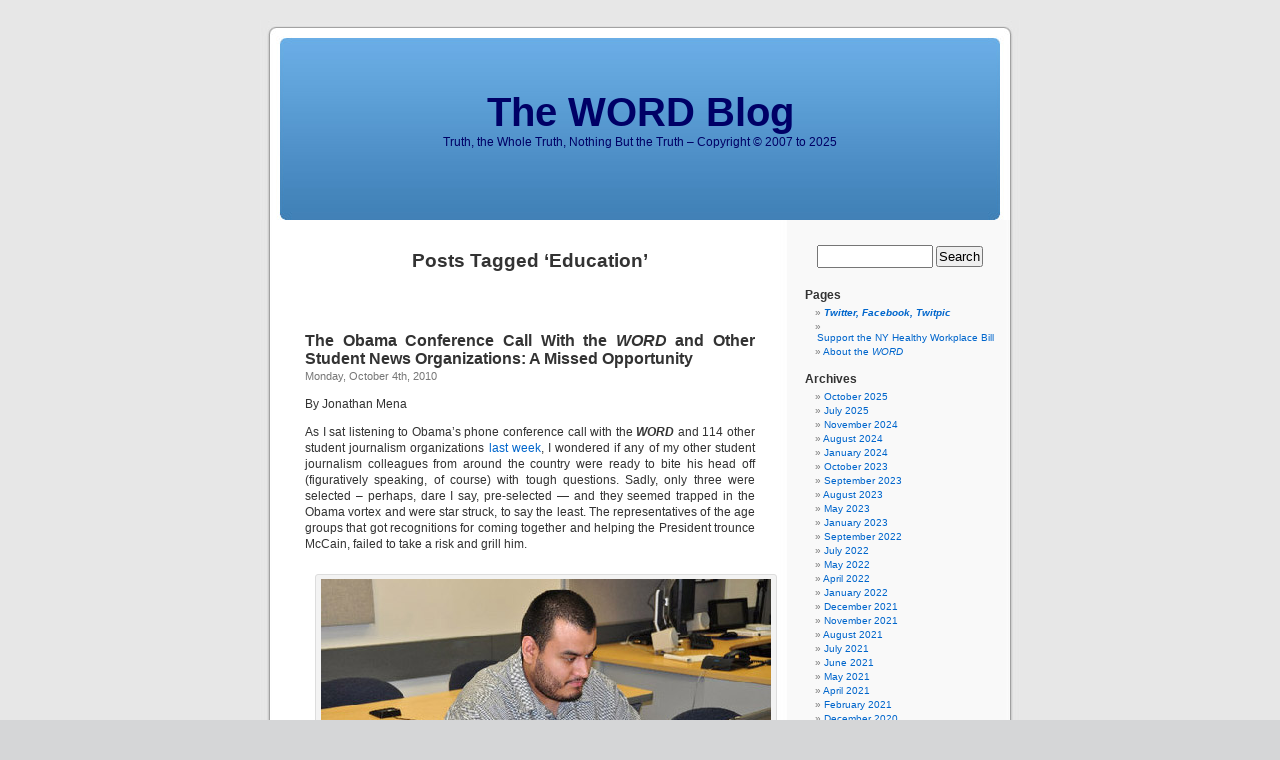

--- FILE ---
content_type: text/html; charset=UTF-8
request_url: https://blog.hunterword.com/tag/education/
body_size: 44444
content:
<!DOCTYPE html>
<html lang="en-US">

<head>
    <meta charset="UTF-8">
    <meta name="viewport" content="width=device-width, initial-scale=1.0">
    
    <title>Education &laquo;  The WORD Blog</title>

    <link rel="stylesheet" href="https://blog.hunterword.com/wp-content/themes/default/style.css" type="text/css" media="screen">
    <link rel="pingback" href="https://blog.hunterword.com/xmlrpc.php">

    <style type="text/css" media="screen">
            #page { 
            background: url("https://blog.hunterword.com/wp-content/themes/default/images/kubrickbg-ltr.jpg") repeat-y top; 
            border: none; 
        }
        </style>

    
    <meta name='robots' content='max-image-preview:large' />
<link rel="alternate" type="application/rss+xml" title="The WORD Blog &raquo; Feed" href="https://blog.hunterword.com/feed/" />
<link rel="alternate" type="application/rss+xml" title="The WORD Blog &raquo; Comments Feed" href="https://blog.hunterword.com/comments/feed/" />
<link rel="alternate" type="application/rss+xml" title="The WORD Blog &raquo; Education Tag Feed" href="https://blog.hunterword.com/tag/education/feed/" />
<style id='wp-img-auto-sizes-contain-inline-css' type='text/css'>
img:is([sizes=auto i],[sizes^="auto," i]){contain-intrinsic-size:3000px 1500px}
/*# sourceURL=wp-img-auto-sizes-contain-inline-css */
</style>
<style id='wp-emoji-styles-inline-css' type='text/css'>

	img.wp-smiley, img.emoji {
		display: inline !important;
		border: none !important;
		box-shadow: none !important;
		height: 1em !important;
		width: 1em !important;
		margin: 0 0.07em !important;
		vertical-align: -0.1em !important;
		background: none !important;
		padding: 0 !important;
	}
/*# sourceURL=wp-emoji-styles-inline-css */
</style>
<style id='wp-block-library-inline-css' type='text/css'>
:root{--wp-block-synced-color:#7a00df;--wp-block-synced-color--rgb:122,0,223;--wp-bound-block-color:var(--wp-block-synced-color);--wp-editor-canvas-background:#ddd;--wp-admin-theme-color:#007cba;--wp-admin-theme-color--rgb:0,124,186;--wp-admin-theme-color-darker-10:#006ba1;--wp-admin-theme-color-darker-10--rgb:0,107,160.5;--wp-admin-theme-color-darker-20:#005a87;--wp-admin-theme-color-darker-20--rgb:0,90,135;--wp-admin-border-width-focus:2px}@media (min-resolution:192dpi){:root{--wp-admin-border-width-focus:1.5px}}.wp-element-button{cursor:pointer}:root .has-very-light-gray-background-color{background-color:#eee}:root .has-very-dark-gray-background-color{background-color:#313131}:root .has-very-light-gray-color{color:#eee}:root .has-very-dark-gray-color{color:#313131}:root .has-vivid-green-cyan-to-vivid-cyan-blue-gradient-background{background:linear-gradient(135deg,#00d084,#0693e3)}:root .has-purple-crush-gradient-background{background:linear-gradient(135deg,#34e2e4,#4721fb 50%,#ab1dfe)}:root .has-hazy-dawn-gradient-background{background:linear-gradient(135deg,#faaca8,#dad0ec)}:root .has-subdued-olive-gradient-background{background:linear-gradient(135deg,#fafae1,#67a671)}:root .has-atomic-cream-gradient-background{background:linear-gradient(135deg,#fdd79a,#004a59)}:root .has-nightshade-gradient-background{background:linear-gradient(135deg,#330968,#31cdcf)}:root .has-midnight-gradient-background{background:linear-gradient(135deg,#020381,#2874fc)}:root{--wp--preset--font-size--normal:16px;--wp--preset--font-size--huge:42px}.has-regular-font-size{font-size:1em}.has-larger-font-size{font-size:2.625em}.has-normal-font-size{font-size:var(--wp--preset--font-size--normal)}.has-huge-font-size{font-size:var(--wp--preset--font-size--huge)}.has-text-align-center{text-align:center}.has-text-align-left{text-align:left}.has-text-align-right{text-align:right}.has-fit-text{white-space:nowrap!important}#end-resizable-editor-section{display:none}.aligncenter{clear:both}.items-justified-left{justify-content:flex-start}.items-justified-center{justify-content:center}.items-justified-right{justify-content:flex-end}.items-justified-space-between{justify-content:space-between}.screen-reader-text{border:0;clip-path:inset(50%);height:1px;margin:-1px;overflow:hidden;padding:0;position:absolute;width:1px;word-wrap:normal!important}.screen-reader-text:focus{background-color:#ddd;clip-path:none;color:#444;display:block;font-size:1em;height:auto;left:5px;line-height:normal;padding:15px 23px 14px;text-decoration:none;top:5px;width:auto;z-index:100000}html :where(.has-border-color){border-style:solid}html :where([style*=border-top-color]){border-top-style:solid}html :where([style*=border-right-color]){border-right-style:solid}html :where([style*=border-bottom-color]){border-bottom-style:solid}html :where([style*=border-left-color]){border-left-style:solid}html :where([style*=border-width]){border-style:solid}html :where([style*=border-top-width]){border-top-style:solid}html :where([style*=border-right-width]){border-right-style:solid}html :where([style*=border-bottom-width]){border-bottom-style:solid}html :where([style*=border-left-width]){border-left-style:solid}html :where(img[class*=wp-image-]){height:auto;max-width:100%}:where(figure){margin:0 0 1em}html :where(.is-position-sticky){--wp-admin--admin-bar--position-offset:var(--wp-admin--admin-bar--height,0px)}@media screen and (max-width:600px){html :where(.is-position-sticky){--wp-admin--admin-bar--position-offset:0px}}

/*# sourceURL=wp-block-library-inline-css */
</style><style id='global-styles-inline-css' type='text/css'>
:root{--wp--preset--aspect-ratio--square: 1;--wp--preset--aspect-ratio--4-3: 4/3;--wp--preset--aspect-ratio--3-4: 3/4;--wp--preset--aspect-ratio--3-2: 3/2;--wp--preset--aspect-ratio--2-3: 2/3;--wp--preset--aspect-ratio--16-9: 16/9;--wp--preset--aspect-ratio--9-16: 9/16;--wp--preset--color--black: #000000;--wp--preset--color--cyan-bluish-gray: #abb8c3;--wp--preset--color--white: #ffffff;--wp--preset--color--pale-pink: #f78da7;--wp--preset--color--vivid-red: #cf2e2e;--wp--preset--color--luminous-vivid-orange: #ff6900;--wp--preset--color--luminous-vivid-amber: #fcb900;--wp--preset--color--light-green-cyan: #7bdcb5;--wp--preset--color--vivid-green-cyan: #00d084;--wp--preset--color--pale-cyan-blue: #8ed1fc;--wp--preset--color--vivid-cyan-blue: #0693e3;--wp--preset--color--vivid-purple: #9b51e0;--wp--preset--gradient--vivid-cyan-blue-to-vivid-purple: linear-gradient(135deg,rgb(6,147,227) 0%,rgb(155,81,224) 100%);--wp--preset--gradient--light-green-cyan-to-vivid-green-cyan: linear-gradient(135deg,rgb(122,220,180) 0%,rgb(0,208,130) 100%);--wp--preset--gradient--luminous-vivid-amber-to-luminous-vivid-orange: linear-gradient(135deg,rgb(252,185,0) 0%,rgb(255,105,0) 100%);--wp--preset--gradient--luminous-vivid-orange-to-vivid-red: linear-gradient(135deg,rgb(255,105,0) 0%,rgb(207,46,46) 100%);--wp--preset--gradient--very-light-gray-to-cyan-bluish-gray: linear-gradient(135deg,rgb(238,238,238) 0%,rgb(169,184,195) 100%);--wp--preset--gradient--cool-to-warm-spectrum: linear-gradient(135deg,rgb(74,234,220) 0%,rgb(151,120,209) 20%,rgb(207,42,186) 40%,rgb(238,44,130) 60%,rgb(251,105,98) 80%,rgb(254,248,76) 100%);--wp--preset--gradient--blush-light-purple: linear-gradient(135deg,rgb(255,206,236) 0%,rgb(152,150,240) 100%);--wp--preset--gradient--blush-bordeaux: linear-gradient(135deg,rgb(254,205,165) 0%,rgb(254,45,45) 50%,rgb(107,0,62) 100%);--wp--preset--gradient--luminous-dusk: linear-gradient(135deg,rgb(255,203,112) 0%,rgb(199,81,192) 50%,rgb(65,88,208) 100%);--wp--preset--gradient--pale-ocean: linear-gradient(135deg,rgb(255,245,203) 0%,rgb(182,227,212) 50%,rgb(51,167,181) 100%);--wp--preset--gradient--electric-grass: linear-gradient(135deg,rgb(202,248,128) 0%,rgb(113,206,126) 100%);--wp--preset--gradient--midnight: linear-gradient(135deg,rgb(2,3,129) 0%,rgb(40,116,252) 100%);--wp--preset--font-size--small: 13px;--wp--preset--font-size--medium: 20px;--wp--preset--font-size--large: 36px;--wp--preset--font-size--x-large: 42px;--wp--preset--spacing--20: 0.44rem;--wp--preset--spacing--30: 0.67rem;--wp--preset--spacing--40: 1rem;--wp--preset--spacing--50: 1.5rem;--wp--preset--spacing--60: 2.25rem;--wp--preset--spacing--70: 3.38rem;--wp--preset--spacing--80: 5.06rem;--wp--preset--shadow--natural: 6px 6px 9px rgba(0, 0, 0, 0.2);--wp--preset--shadow--deep: 12px 12px 50px rgba(0, 0, 0, 0.4);--wp--preset--shadow--sharp: 6px 6px 0px rgba(0, 0, 0, 0.2);--wp--preset--shadow--outlined: 6px 6px 0px -3px rgb(255, 255, 255), 6px 6px rgb(0, 0, 0);--wp--preset--shadow--crisp: 6px 6px 0px rgb(0, 0, 0);}:where(.is-layout-flex){gap: 0.5em;}:where(.is-layout-grid){gap: 0.5em;}body .is-layout-flex{display: flex;}.is-layout-flex{flex-wrap: wrap;align-items: center;}.is-layout-flex > :is(*, div){margin: 0;}body .is-layout-grid{display: grid;}.is-layout-grid > :is(*, div){margin: 0;}:where(.wp-block-columns.is-layout-flex){gap: 2em;}:where(.wp-block-columns.is-layout-grid){gap: 2em;}:where(.wp-block-post-template.is-layout-flex){gap: 1.25em;}:where(.wp-block-post-template.is-layout-grid){gap: 1.25em;}.has-black-color{color: var(--wp--preset--color--black) !important;}.has-cyan-bluish-gray-color{color: var(--wp--preset--color--cyan-bluish-gray) !important;}.has-white-color{color: var(--wp--preset--color--white) !important;}.has-pale-pink-color{color: var(--wp--preset--color--pale-pink) !important;}.has-vivid-red-color{color: var(--wp--preset--color--vivid-red) !important;}.has-luminous-vivid-orange-color{color: var(--wp--preset--color--luminous-vivid-orange) !important;}.has-luminous-vivid-amber-color{color: var(--wp--preset--color--luminous-vivid-amber) !important;}.has-light-green-cyan-color{color: var(--wp--preset--color--light-green-cyan) !important;}.has-vivid-green-cyan-color{color: var(--wp--preset--color--vivid-green-cyan) !important;}.has-pale-cyan-blue-color{color: var(--wp--preset--color--pale-cyan-blue) !important;}.has-vivid-cyan-blue-color{color: var(--wp--preset--color--vivid-cyan-blue) !important;}.has-vivid-purple-color{color: var(--wp--preset--color--vivid-purple) !important;}.has-black-background-color{background-color: var(--wp--preset--color--black) !important;}.has-cyan-bluish-gray-background-color{background-color: var(--wp--preset--color--cyan-bluish-gray) !important;}.has-white-background-color{background-color: var(--wp--preset--color--white) !important;}.has-pale-pink-background-color{background-color: var(--wp--preset--color--pale-pink) !important;}.has-vivid-red-background-color{background-color: var(--wp--preset--color--vivid-red) !important;}.has-luminous-vivid-orange-background-color{background-color: var(--wp--preset--color--luminous-vivid-orange) !important;}.has-luminous-vivid-amber-background-color{background-color: var(--wp--preset--color--luminous-vivid-amber) !important;}.has-light-green-cyan-background-color{background-color: var(--wp--preset--color--light-green-cyan) !important;}.has-vivid-green-cyan-background-color{background-color: var(--wp--preset--color--vivid-green-cyan) !important;}.has-pale-cyan-blue-background-color{background-color: var(--wp--preset--color--pale-cyan-blue) !important;}.has-vivid-cyan-blue-background-color{background-color: var(--wp--preset--color--vivid-cyan-blue) !important;}.has-vivid-purple-background-color{background-color: var(--wp--preset--color--vivid-purple) !important;}.has-black-border-color{border-color: var(--wp--preset--color--black) !important;}.has-cyan-bluish-gray-border-color{border-color: var(--wp--preset--color--cyan-bluish-gray) !important;}.has-white-border-color{border-color: var(--wp--preset--color--white) !important;}.has-pale-pink-border-color{border-color: var(--wp--preset--color--pale-pink) !important;}.has-vivid-red-border-color{border-color: var(--wp--preset--color--vivid-red) !important;}.has-luminous-vivid-orange-border-color{border-color: var(--wp--preset--color--luminous-vivid-orange) !important;}.has-luminous-vivid-amber-border-color{border-color: var(--wp--preset--color--luminous-vivid-amber) !important;}.has-light-green-cyan-border-color{border-color: var(--wp--preset--color--light-green-cyan) !important;}.has-vivid-green-cyan-border-color{border-color: var(--wp--preset--color--vivid-green-cyan) !important;}.has-pale-cyan-blue-border-color{border-color: var(--wp--preset--color--pale-cyan-blue) !important;}.has-vivid-cyan-blue-border-color{border-color: var(--wp--preset--color--vivid-cyan-blue) !important;}.has-vivid-purple-border-color{border-color: var(--wp--preset--color--vivid-purple) !important;}.has-vivid-cyan-blue-to-vivid-purple-gradient-background{background: var(--wp--preset--gradient--vivid-cyan-blue-to-vivid-purple) !important;}.has-light-green-cyan-to-vivid-green-cyan-gradient-background{background: var(--wp--preset--gradient--light-green-cyan-to-vivid-green-cyan) !important;}.has-luminous-vivid-amber-to-luminous-vivid-orange-gradient-background{background: var(--wp--preset--gradient--luminous-vivid-amber-to-luminous-vivid-orange) !important;}.has-luminous-vivid-orange-to-vivid-red-gradient-background{background: var(--wp--preset--gradient--luminous-vivid-orange-to-vivid-red) !important;}.has-very-light-gray-to-cyan-bluish-gray-gradient-background{background: var(--wp--preset--gradient--very-light-gray-to-cyan-bluish-gray) !important;}.has-cool-to-warm-spectrum-gradient-background{background: var(--wp--preset--gradient--cool-to-warm-spectrum) !important;}.has-blush-light-purple-gradient-background{background: var(--wp--preset--gradient--blush-light-purple) !important;}.has-blush-bordeaux-gradient-background{background: var(--wp--preset--gradient--blush-bordeaux) !important;}.has-luminous-dusk-gradient-background{background: var(--wp--preset--gradient--luminous-dusk) !important;}.has-pale-ocean-gradient-background{background: var(--wp--preset--gradient--pale-ocean) !important;}.has-electric-grass-gradient-background{background: var(--wp--preset--gradient--electric-grass) !important;}.has-midnight-gradient-background{background: var(--wp--preset--gradient--midnight) !important;}.has-small-font-size{font-size: var(--wp--preset--font-size--small) !important;}.has-medium-font-size{font-size: var(--wp--preset--font-size--medium) !important;}.has-large-font-size{font-size: var(--wp--preset--font-size--large) !important;}.has-x-large-font-size{font-size: var(--wp--preset--font-size--x-large) !important;}
/*# sourceURL=global-styles-inline-css */
</style>

<style id='classic-theme-styles-inline-css' type='text/css'>
/*! This file is auto-generated */
.wp-block-button__link{color:#fff;background-color:#32373c;border-radius:9999px;box-shadow:none;text-decoration:none;padding:calc(.667em + 2px) calc(1.333em + 2px);font-size:1.125em}.wp-block-file__button{background:#32373c;color:#fff;text-decoration:none}
/*# sourceURL=/wp-includes/css/classic-themes.min.css */
</style>
<link rel="https://api.w.org/" href="https://blog.hunterword.com/wp-json/" /><link rel="alternate" title="JSON" type="application/json" href="https://blog.hunterword.com/wp-json/wp/v2/tags/1173" /><link rel="EditURI" type="application/rsd+xml" title="RSD" href="https://blog.hunterword.com/xmlrpc.php?rsd" />

<style type='text/css'>
<!--#headerimg h1 a, #headerimg h1 a:visited, #headerimg .description { color: #000066; }
--></style>
<link rel="icon" href="https://blog.hunterword.com/wp-content/uploads/2017/12/cropped-450-180res-gwm-450x450-32x32.jpg" sizes="32x32" />
<link rel="icon" href="https://blog.hunterword.com/wp-content/uploads/2017/12/cropped-450-180res-gwm-450x450-192x192.jpg" sizes="192x192" />
<link rel="apple-touch-icon" href="https://blog.hunterword.com/wp-content/uploads/2017/12/cropped-450-180res-gwm-450x450-180x180.jpg" />
<meta name="msapplication-TileImage" content="https://blog.hunterword.com/wp-content/uploads/2017/12/cropped-450-180res-gwm-450x450-270x270.jpg" />
</head>

<body class="archive tag tag-education tag-1173 wp-theme-default">
<div id="page">

    <div id="header" role="banner">
        <div id="headerimg">
            <h1><a href="https://blog.hunterword.com/">The WORD Blog</a></h1>
            <div class="description">Truth, the Whole Truth, Nothing But the Truth &#8211; Copyright © 2007 to 2025</div>
        </div>
    </div>
    <hr />
	<div id="content" class="narrowcolumn" role="main">

		
 	   	  		<h2 class="pagetitle">Posts Tagged &#8216;Education&#8217;</h2>
 	  

		<div class="navigation">
			<div class="alignleft"></div>
			<div class="alignright"></div>
		</div>

				<div class="post-8822 post type-post status-publish format-standard hentry category-js-j category-news-commentary-opinion category-student-journalism-js-j tag-education tag-icit tag-obama-conference-call tag-pell-grants tag-student-journalism">
				<h3 id="post-8822"><a href="https://blog.hunterword.com/the-obama-conference-call-with-the-word-and-other-student-news-organizations-a-missed-opportunity/" rel="bookmark" title="Permanent Link to The Obama Conference Call With the WORD and Other Student News Organizations: A Missed Opportunity">The Obama Conference Call With the <b><i>WORD</i></b> and Other Student News Organizations: A Missed Opportunity</a></h3>
				<small>Monday, October 4th, 2010</small>

				<div class="entry">
					<p>By Jonathan Mena</p>
<p>As I sat listening to Obama’s phone conference call with the <strong><em>WORD</em></strong> and 114 other student journalism organizations <a href="http://hunterword.com/articles/1002">last week</a>, I wondered if any of my other student journalism colleagues from around the country were ready to bite his head off (figuratively speaking, of course) with tough questions. Sadly, only three were selected &#8211; perhaps, dare I say, pre-selected — and they seemed trapped in the Obama vortex and were star struck, to say the least. The representatives of the age groups that got recognitions for coming together and helping the President trounce McCain, failed to take a risk and grill him.</p>
<div id="attachment_8829" style="width: 460px" class="wp-caption alignleft"><a href="https://blog.hunterword.com/wp-content/uploads/2010/10/mena-blog1.jpg"><img fetchpriority="high" decoding="async" aria-describedby="caption-attachment-8829" class="size-full wp-image-8829" title="mena-blog" src="https://blog.hunterword.com/wp-content/uploads/2010/10/mena-blog1.jpg" alt="Jonathan Mena, a former WORD Senior Editor-Producer, posting information on Facebook during the September 27, 2010, conference call. ICIT's Distance Learning, for whom Mena now works, made possible the WORD's participation. Mena is officially graduates this semester." width="450" height="322" /></a><p id="caption-attachment-8829" class="wp-caption-text">Jonathan Mena, a former WORD Senior Editor-Producer, posting information on Facebook during the September 27, 2010, conference call. ICIT&#39;s Distance Learning, for whom Mena now works, made possible the WORD&#39;s participation. Mena officially graduates this semester.</p></div>
<p> <a href="https://blog.hunterword.com/the-obama-conference-call-with-the-word-and-other-student-news-organizations-a-missed-opportunity/#more-8822" class="more-link"><span aria-label="Continue reading The Obama Conference Call With the WORD and Other Student News Organizations: A Missed Opportunity">(more&hellip;)</span></a></p>
				</div>

				<p class="postmetadata">Tags:<a href="https://blog.hunterword.com/tag/education/" rel="tag">Education</a>, <a href="https://blog.hunterword.com/tag/icit/" rel="tag">ICIT</a>, <a href="https://blog.hunterword.com/tag/obama-conference-call/" rel="tag">Obama Conference Call</a>, <a href="https://blog.hunterword.com/tag/pell-grants/" rel="tag">Pell Grants</a>, <a href="https://blog.hunterword.com/tag/student-journalism/" rel="tag">Student Journalism</a><br /> Posted in <a href="https://blog.hunterword.com/category/js-j/" rel="category tag">Journalism</a>, <a href="https://blog.hunterword.com/category/news-commentary-opinion/" rel="category tag">News/Commentary/Opinion</a>, <a href="https://blog.hunterword.com/category/js-j/student-journalism-js-j/" rel="category tag">Student Journalism</a> |   <span>Comments Closed</span></p>

			</div>

		
		<div class="navigation">
			<div class="alignleft"></div>
			<div class="alignright"></div>
		</div>
		</div>

	<div id="sidebar" role="complementary">
		<ul>
						<li>
				<form role="search" method="get" id="searchform" class="searchform" action="https://blog.hunterword.com/">
				<div>
					<label class="screen-reader-text" for="s">Search for:</label>
					<input type="text" value="" name="s" id="s" />
					<input type="submit" id="searchsubmit" value="Search" />
				</div>
			</form>			</li>

			<!-- Author information is disabled per default. Uncomment and fill in your details if you want to use it.
			<li><h2>Author</h2>
			<p>A little something about you, the author. Nothing lengthy, just an overview.</p>
			</li>
			-->

					</ul>
		<ul role="navigation">
			<li class="pagenav"><h2>Pages</h2><ul><li class="page_item page-item-1584"><a href="https://blog.hunterword.com/twitter/"><b><i>Twitter, Facebook, Twitpic</i></b></a></li>
<li class="page_item page-item-12911"><a href="https://blog.hunterword.com/this-writereditorpublisher-is-an-advocate-opposing-workplace-bullying/"><center>Support the NY Healthy Workplace Bill</center></a></li>
<li class="page_item page-item-28"><a href="https://blog.hunterword.com/about-the-word/">About the <i>WORD</i></a></li>
</ul></li>
			<li><h2>Archives</h2>
				<ul>
					<li><a href='https://blog.hunterword.com/2025/10/'>October 2025</a></li>
	<li><a href='https://blog.hunterword.com/2025/07/'>July 2025</a></li>
	<li><a href='https://blog.hunterword.com/2024/11/'>November 2024</a></li>
	<li><a href='https://blog.hunterword.com/2024/08/'>August 2024</a></li>
	<li><a href='https://blog.hunterword.com/2024/01/'>January 2024</a></li>
	<li><a href='https://blog.hunterword.com/2023/10/'>October 2023</a></li>
	<li><a href='https://blog.hunterword.com/2023/09/'>September 2023</a></li>
	<li><a href='https://blog.hunterword.com/2023/08/'>August 2023</a></li>
	<li><a href='https://blog.hunterword.com/2023/05/'>May 2023</a></li>
	<li><a href='https://blog.hunterword.com/2023/01/'>January 2023</a></li>
	<li><a href='https://blog.hunterword.com/2022/09/'>September 2022</a></li>
	<li><a href='https://blog.hunterword.com/2022/07/'>July 2022</a></li>
	<li><a href='https://blog.hunterword.com/2022/05/'>May 2022</a></li>
	<li><a href='https://blog.hunterword.com/2022/04/'>April 2022</a></li>
	<li><a href='https://blog.hunterword.com/2022/01/'>January 2022</a></li>
	<li><a href='https://blog.hunterword.com/2021/12/'>December 2021</a></li>
	<li><a href='https://blog.hunterword.com/2021/11/'>November 2021</a></li>
	<li><a href='https://blog.hunterword.com/2021/08/'>August 2021</a></li>
	<li><a href='https://blog.hunterword.com/2021/07/'>July 2021</a></li>
	<li><a href='https://blog.hunterword.com/2021/06/'>June 2021</a></li>
	<li><a href='https://blog.hunterword.com/2021/05/'>May 2021</a></li>
	<li><a href='https://blog.hunterword.com/2021/04/'>April 2021</a></li>
	<li><a href='https://blog.hunterword.com/2021/02/'>February 2021</a></li>
	<li><a href='https://blog.hunterword.com/2020/12/'>December 2020</a></li>
	<li><a href='https://blog.hunterword.com/2020/11/'>November 2020</a></li>
	<li><a href='https://blog.hunterword.com/2020/10/'>October 2020</a></li>
	<li><a href='https://blog.hunterword.com/2020/09/'>September 2020</a></li>
	<li><a href='https://blog.hunterword.com/2020/07/'>July 2020</a></li>
	<li><a href='https://blog.hunterword.com/2020/06/'>June 2020</a></li>
	<li><a href='https://blog.hunterword.com/2020/05/'>May 2020</a></li>
	<li><a href='https://blog.hunterword.com/2020/04/'>April 2020</a></li>
	<li><a href='https://blog.hunterword.com/2020/02/'>February 2020</a></li>
	<li><a href='https://blog.hunterword.com/2019/12/'>December 2019</a></li>
	<li><a href='https://blog.hunterword.com/2019/10/'>October 2019</a></li>
	<li><a href='https://blog.hunterword.com/2019/08/'>August 2019</a></li>
	<li><a href='https://blog.hunterword.com/2019/06/'>June 2019</a></li>
	<li><a href='https://blog.hunterword.com/2019/05/'>May 2019</a></li>
	<li><a href='https://blog.hunterword.com/2019/04/'>April 2019</a></li>
	<li><a href='https://blog.hunterword.com/2019/03/'>March 2019</a></li>
	<li><a href='https://blog.hunterword.com/2019/01/'>January 2019</a></li>
	<li><a href='https://blog.hunterword.com/2018/11/'>November 2018</a></li>
	<li><a href='https://blog.hunterword.com/2018/10/'>October 2018</a></li>
	<li><a href='https://blog.hunterword.com/2018/09/'>September 2018</a></li>
	<li><a href='https://blog.hunterword.com/2018/08/'>August 2018</a></li>
	<li><a href='https://blog.hunterword.com/2018/07/'>July 2018</a></li>
	<li><a href='https://blog.hunterword.com/2018/06/'>June 2018</a></li>
	<li><a href='https://blog.hunterword.com/2018/05/'>May 2018</a></li>
	<li><a href='https://blog.hunterword.com/2018/04/'>April 2018</a></li>
	<li><a href='https://blog.hunterword.com/2018/03/'>March 2018</a></li>
	<li><a href='https://blog.hunterword.com/2018/02/'>February 2018</a></li>
	<li><a href='https://blog.hunterword.com/2018/01/'>January 2018</a></li>
	<li><a href='https://blog.hunterword.com/2017/12/'>December 2017</a></li>
	<li><a href='https://blog.hunterword.com/2017/11/'>November 2017</a></li>
	<li><a href='https://blog.hunterword.com/2017/10/'>October 2017</a></li>
	<li><a href='https://blog.hunterword.com/2017/09/'>September 2017</a></li>
	<li><a href='https://blog.hunterword.com/2017/08/'>August 2017</a></li>
	<li><a href='https://blog.hunterword.com/2017/07/'>July 2017</a></li>
	<li><a href='https://blog.hunterword.com/2017/06/'>June 2017</a></li>
	<li><a href='https://blog.hunterword.com/2017/05/'>May 2017</a></li>
	<li><a href='https://blog.hunterword.com/2017/04/'>April 2017</a></li>
	<li><a href='https://blog.hunterword.com/2017/03/'>March 2017</a></li>
	<li><a href='https://blog.hunterword.com/2017/02/'>February 2017</a></li>
	<li><a href='https://blog.hunterword.com/2017/01/'>January 2017</a></li>
	<li><a href='https://blog.hunterword.com/2016/12/'>December 2016</a></li>
	<li><a href='https://blog.hunterword.com/2016/11/'>November 2016</a></li>
	<li><a href='https://blog.hunterword.com/2016/10/'>October 2016</a></li>
	<li><a href='https://blog.hunterword.com/2016/09/'>September 2016</a></li>
	<li><a href='https://blog.hunterword.com/2016/08/'>August 2016</a></li>
	<li><a href='https://blog.hunterword.com/2016/07/'>July 2016</a></li>
	<li><a href='https://blog.hunterword.com/2016/06/'>June 2016</a></li>
	<li><a href='https://blog.hunterword.com/2016/05/'>May 2016</a></li>
	<li><a href='https://blog.hunterword.com/2016/04/'>April 2016</a></li>
	<li><a href='https://blog.hunterword.com/2016/03/'>March 2016</a></li>
	<li><a href='https://blog.hunterword.com/2016/02/'>February 2016</a></li>
	<li><a href='https://blog.hunterword.com/2016/01/'>January 2016</a></li>
	<li><a href='https://blog.hunterword.com/2015/12/'>December 2015</a></li>
	<li><a href='https://blog.hunterword.com/2015/11/'>November 2015</a></li>
	<li><a href='https://blog.hunterword.com/2015/07/'>July 2015</a></li>
	<li><a href='https://blog.hunterword.com/2015/06/'>June 2015</a></li>
	<li><a href='https://blog.hunterword.com/2015/05/'>May 2015</a></li>
	<li><a href='https://blog.hunterword.com/2015/04/'>April 2015</a></li>
	<li><a href='https://blog.hunterword.com/2015/03/'>March 2015</a></li>
	<li><a href='https://blog.hunterword.com/2015/02/'>February 2015</a></li>
	<li><a href='https://blog.hunterword.com/2015/01/'>January 2015</a></li>
	<li><a href='https://blog.hunterword.com/2014/12/'>December 2014</a></li>
	<li><a href='https://blog.hunterword.com/2014/11/'>November 2014</a></li>
	<li><a href='https://blog.hunterword.com/2014/10/'>October 2014</a></li>
	<li><a href='https://blog.hunterword.com/2014/09/'>September 2014</a></li>
	<li><a href='https://blog.hunterword.com/2014/08/'>August 2014</a></li>
	<li><a href='https://blog.hunterword.com/2014/07/'>July 2014</a></li>
	<li><a href='https://blog.hunterword.com/2014/06/'>June 2014</a></li>
	<li><a href='https://blog.hunterword.com/2014/05/'>May 2014</a></li>
	<li><a href='https://blog.hunterword.com/2014/04/'>April 2014</a></li>
	<li><a href='https://blog.hunterword.com/2014/03/'>March 2014</a></li>
	<li><a href='https://blog.hunterword.com/2014/02/'>February 2014</a></li>
	<li><a href='https://blog.hunterword.com/2014/01/'>January 2014</a></li>
	<li><a href='https://blog.hunterword.com/2013/12/'>December 2013</a></li>
	<li><a href='https://blog.hunterword.com/2013/11/'>November 2013</a></li>
	<li><a href='https://blog.hunterword.com/2013/10/'>October 2013</a></li>
	<li><a href='https://blog.hunterword.com/2013/09/'>September 2013</a></li>
	<li><a href='https://blog.hunterword.com/2013/08/'>August 2013</a></li>
	<li><a href='https://blog.hunterword.com/2013/07/'>July 2013</a></li>
	<li><a href='https://blog.hunterword.com/2013/06/'>June 2013</a></li>
	<li><a href='https://blog.hunterword.com/2013/05/'>May 2013</a></li>
	<li><a href='https://blog.hunterword.com/2013/04/'>April 2013</a></li>
	<li><a href='https://blog.hunterword.com/2013/03/'>March 2013</a></li>
	<li><a href='https://blog.hunterword.com/2013/02/'>February 2013</a></li>
	<li><a href='https://blog.hunterword.com/2013/01/'>January 2013</a></li>
	<li><a href='https://blog.hunterword.com/2012/12/'>December 2012</a></li>
	<li><a href='https://blog.hunterword.com/2012/09/'>September 2012</a></li>
	<li><a href='https://blog.hunterword.com/2012/06/'>June 2012</a></li>
	<li><a href='https://blog.hunterword.com/2012/04/'>April 2012</a></li>
	<li><a href='https://blog.hunterword.com/2012/03/'>March 2012</a></li>
	<li><a href='https://blog.hunterword.com/2012/02/'>February 2012</a></li>
	<li><a href='https://blog.hunterword.com/2012/01/'>January 2012</a></li>
	<li><a href='https://blog.hunterword.com/2011/12/'>December 2011</a></li>
	<li><a href='https://blog.hunterword.com/2011/11/'>November 2011</a></li>
	<li><a href='https://blog.hunterword.com/2011/10/'>October 2011</a></li>
	<li><a href='https://blog.hunterword.com/2011/09/'>September 2011</a></li>
	<li><a href='https://blog.hunterword.com/2011/08/'>August 2011</a></li>
	<li><a href='https://blog.hunterword.com/2011/07/'>July 2011</a></li>
	<li><a href='https://blog.hunterword.com/2011/06/'>June 2011</a></li>
	<li><a href='https://blog.hunterword.com/2011/04/'>April 2011</a></li>
	<li><a href='https://blog.hunterword.com/2011/03/'>March 2011</a></li>
	<li><a href='https://blog.hunterword.com/2011/02/'>February 2011</a></li>
	<li><a href='https://blog.hunterword.com/2011/01/'>January 2011</a></li>
	<li><a href='https://blog.hunterword.com/2010/12/'>December 2010</a></li>
	<li><a href='https://blog.hunterword.com/2010/11/'>November 2010</a></li>
	<li><a href='https://blog.hunterword.com/2010/10/'>October 2010</a></li>
	<li><a href='https://blog.hunterword.com/2010/09/'>September 2010</a></li>
	<li><a href='https://blog.hunterword.com/2010/08/'>August 2010</a></li>
	<li><a href='https://blog.hunterword.com/2010/07/'>July 2010</a></li>
	<li><a href='https://blog.hunterword.com/2010/06/'>June 2010</a></li>
	<li><a href='https://blog.hunterword.com/2010/05/'>May 2010</a></li>
	<li><a href='https://blog.hunterword.com/2010/04/'>April 2010</a></li>
	<li><a href='https://blog.hunterword.com/2010/03/'>March 2010</a></li>
	<li><a href='https://blog.hunterword.com/2010/02/'>February 2010</a></li>
	<li><a href='https://blog.hunterword.com/2010/01/'>January 2010</a></li>
	<li><a href='https://blog.hunterword.com/2009/12/'>December 2009</a></li>
	<li><a href='https://blog.hunterword.com/2009/11/'>November 2009</a></li>
	<li><a href='https://blog.hunterword.com/2009/10/'>October 2009</a></li>
	<li><a href='https://blog.hunterword.com/2009/09/'>September 2009</a></li>
	<li><a href='https://blog.hunterword.com/2009/08/'>August 2009</a></li>
	<li><a href='https://blog.hunterword.com/2009/07/'>July 2009</a></li>
	<li><a href='https://blog.hunterword.com/2009/06/'>June 2009</a></li>
	<li><a href='https://blog.hunterword.com/2009/05/'>May 2009</a></li>
	<li><a href='https://blog.hunterword.com/2009/04/'>April 2009</a></li>
	<li><a href='https://blog.hunterword.com/2009/03/'>March 2009</a></li>
	<li><a href='https://blog.hunterword.com/2009/02/'>February 2009</a></li>
	<li><a href='https://blog.hunterword.com/2009/01/'>January 2009</a></li>
	<li><a href='https://blog.hunterword.com/2008/12/'>December 2008</a></li>
	<li><a href='https://blog.hunterword.com/2008/11/'>November 2008</a></li>
	<li><a href='https://blog.hunterword.com/2008/10/'>October 2008</a></li>
	<li><a href='https://blog.hunterword.com/2008/09/'>September 2008</a></li>
	<li><a href='https://blog.hunterword.com/2008/08/'>August 2008</a></li>
	<li><a href='https://blog.hunterword.com/2008/07/'>July 2008</a></li>
	<li><a href='https://blog.hunterword.com/2008/06/'>June 2008</a></li>
	<li><a href='https://blog.hunterword.com/2008/05/'>May 2008</a></li>
	<li><a href='https://blog.hunterword.com/2008/01/'>January 2008</a></li>
	<li><a href='https://blog.hunterword.com/2007/12/'>December 2007</a></li>
	<li><a href='https://blog.hunterword.com/2007/11/'>November 2007</a></li>
	<li><a href='https://blog.hunterword.com/2007/10/'>October 2007</a></li>
				</ul>
			</li>

			<li class="categories"><h2>Categories</h2><ul>	<li class="cat-item cat-item-1383"><a href="https://blog.hunterword.com/category/2011snookerer/">2011 Snookerer of the Year</a> (2)
</li>
	<li class="cat-item cat-item-1840"><a href="https://blog.hunterword.com/category/2018/">2018</a> (22)
</li>
	<li class="cat-item cat-item-1865"><a href="https://blog.hunterword.com/category/2019/">2019</a> (17)
</li>
	<li class="cat-item cat-item-1868"><a href="https://blog.hunterword.com/category/2020/">2020</a> (25)
</li>
	<li class="cat-item cat-item-1882"><a href="https://blog.hunterword.com/category/2021/">2021</a> (6)
</li>
	<li class="cat-item cat-item-1904"><a href="https://blog.hunterword.com/category/2022/">2022</a> (7)
</li>
	<li class="cat-item cat-item-1915"><a href="https://blog.hunterword.com/category/2023/">2023</a> (8)
<ul class='children'>
	<li class="cat-item cat-item-1916"><a href="https://blog.hunterword.com/category/2023/long-ago-pending-posts-that-should-see-light-of-day/">Long Ago Pending Posts That Should See Light of Day</a> (4)
</li>
</ul>
</li>
	<li class="cat-item cat-item-1920"><a href="https://blog.hunterword.com/category/2024/">2024</a> (4)
<ul class='children'>
	<li class="cat-item cat-item-1921"><a href="https://blog.hunterword.com/category/2024/long-ago-pending-posts-that-need-to-see-light-of-day/">Long Ago &quot;Pending Posts&quot; That Need to See Light of Day</a> (1)
</li>
</ul>
</li>
	<li class="cat-item cat-item-1922"><a href="https://blog.hunterword.com/category/2025-2026/">2025-2026</a> (2)
</li>
	<li class="cat-item cat-item-63"><a href="https://blog.hunterword.com/category/30-40-percent/">30-40P</a> (32)
</li>
	<li class="cat-item cat-item-1785"><a href="https://blog.hunterword.com/category/academic-nepotism-breeds-academic-corruption/">Academic Nepotism Breeds Academic Corruption</a> (44)
</li>
	<li class="cat-item cat-item-1839"><a href="https://blog.hunterword.com/category/archives-beginning-may-3/">Archives Beginning May 3</a> (77)
</li>
	<li class="cat-item cat-item-2"><a href="https://blog.hunterword.com/category/blogroll/">Blogroll</a> (600)
</li>
	<li class="cat-item cat-item-1903"><a href="https://blog.hunterword.com/category/bushwa/">Bushwa!</a> (3)
</li>
	<li class="cat-item cat-item-1875"><a href="https://blog.hunterword.com/category/coronaviris-stuff/">CORONAVIRIS &quot;STUFF&quot;</a> (17)
</li>
	<li class="cat-item cat-item-1786"><a href="https://blog.hunterword.com/category/dirty-linen-silencecomplicity/">Dirty Linen: Silence=Complicity</a> (65)
</li>
	<li class="cat-item cat-item-234"><a href="https://blog.hunterword.com/category/dogfighting-in-the-department-of-chimera/">Dogfighting in the Department of Chimera</a> (480)
</li>
	<li class="cat-item cat-item-172"><a href="https://blog.hunterword.com/category/ford-foundation-grant/">Ford Foundation Grant</a> (10)
</li>
	<li class="cat-item cat-item-1635"><a href="https://blog.hunterword.com/category/recall-the-moment/">I Recall the Moment</a> (99)
</li>
	<li class="cat-item cat-item-1201"><a href="https://blog.hunterword.com/category/it-was-one-of-those-semesters/">It Was One of Those Semesters</a> (421)
</li>
	<li class="cat-item cat-item-1263"><a href="https://blog.hunterword.com/category/its-been-one-of-those-semesters/">It&#039;s Been One of Those Semesters</a> (414)
</li>
	<li class="cat-item cat-item-3"><a href="https://blog.hunterword.com/category/js-j/">Journalism</a> (1,058)
<ul class='children'>
	<li class="cat-item cat-item-1754"><a href="https://blog.hunterword.com/category/js-j/academic-bullying/">Academic Bullying</a> (336)
</li>
	<li class="cat-item cat-item-1613"><a href="https://blog.hunterword.com/category/js-j/breaking-news/">Breaking News</a> (23)
</li>
	<li class="cat-item cat-item-1274"><a href="https://blog.hunterword.com/category/js-j/ethics-js-j/">Ethics</a> (11)
</li>
	<li class="cat-item cat-item-640"><a href="https://blog.hunterword.com/category/js-j/ethnic-news-js-j/">Ethnic News</a> (36)
</li>
	<li class="cat-item cat-item-243"><a href="https://blog.hunterword.com/category/js-j/i-didnt-see-this-on-the-evening-news/">I Didn&#039;t See This on the Evening News (A Work in Progress)</a> (65)
</li>
	<li class="cat-item cat-item-68"><a href="https://blog.hunterword.com/category/js-j/journalism-education-js-j/">Journalism Education</a> (346)
</li>
	<li class="cat-item cat-item-369"><a href="https://blog.hunterword.com/category/js-j/late-newscommentaries/">Late News/Commentaries Fit to Print</a> (2)
</li>
	<li class="cat-item cat-item-371"><a href="https://blog.hunterword.com/category/js-j/nam/">New America Media</a> (21)
</li>
	<li class="cat-item cat-item-434"><a href="https://blog.hunterword.com/category/js-j/not-easily-categorized/">Not Easily Categorized</a> (30)
</li>
	<li class="cat-item cat-item-354"><a href="https://blog.hunterword.com/category/js-j/photo-journalism/">Photo Journalism</a> (39)
</li>
	<li class="cat-item cat-item-1131"><a href="https://blog.hunterword.com/category/js-j/state-of-journalism-js-j/">State of Journalism</a> (65)
</li>
	<li class="cat-item cat-item-822"><a href="https://blog.hunterword.com/category/js-j/student-journalism-js-j/">Student Journalism</a> (185)
</li>
</ul>
</li>
	<li class="cat-item cat-item-69"><a href="https://blog.hunterword.com/category/news-commentary-opinion/">News/Commentary/Opinion</a> (153)
</li>
	<li class="cat-item cat-item-1897"><a href="https://blog.hunterword.com/category/racism-bigotry-catch-all/">Racism Bigotry Catch All</a> (15)
</li>
	<li class="cat-item cat-item-1833"><a href="https://blog.hunterword.com/category/report-from-the-front/">Report from the Front</a> (4)
</li>
	<li class="cat-item cat-item-1852"><a href="https://blog.hunterword.com/category/teaching-while-black/">Teaching While Black</a> (66)
</li>
	<li class="cat-item cat-item-1885"><a href="https://blog.hunterword.com/category/teaching-while-black-at-hunter-college/">Teaching While Black at Hunter College</a> (19)
</li>
	<li class="cat-item cat-item-1146"><a href="https://blog.hunterword.com/category/the-beast/">The Beast</a> (11)
</li>
	<li class="cat-item cat-item-1391"><a href="https://blog.hunterword.com/category/the-controversy-continues/">The Controversy Continues</a> (434)
</li>
	<li class="cat-item cat-item-1634"><a href="https://blog.hunterword.com/category/handwriting-on-the-wall/">The Handwriting on the Wall</a> (7)
</li>
	<li class="cat-item cat-item-1396"><a href="https://blog.hunterword.com/category/the-march-11-dfm-faculty-meeting/">The March 11 D:F/M Faculty Meeting</a> (17)
</li>
	<li class="cat-item cat-item-1448"><a href="https://blog.hunterword.com/category/wooly-bully/">Wooly Bully</a> (466)
</li>
	<li class="cat-item cat-item-1641"><a href="https://blog.hunterword.com/category/workplace-bullying-2/">Workplace Bullying</a> (403)
</li>
</ul></li>		</ul>
		<ul>
			
					</ul>
	</div>



<hr />
<div id="footer" role="contentinfo">
<!-- If you'd like to support WordPress, having the "powered by" link somewhere on your blog is the best way; it's our only promotion or advertising. -->
	<p>
		The WORD Blog is proudly powered by <a href="http://wordpress.org/">WordPress</a>		<br /><a href="https://blog.hunterword.com/feed/">Entries (RSS)</a> and <a href="https://blog.hunterword.com/comments/feed/">Comments (RSS)</a>.		<!-- 54 queries. 0.508 seconds. -->
	</p>
</div>
</div>

<!-- Gorgeous design by Michael Heilemann - http://binarybonsai.com/kubrick/ -->

		<script type="speculationrules">
{"prefetch":[{"source":"document","where":{"and":[{"href_matches":"/*"},{"not":{"href_matches":["/wp-*.php","/wp-admin/*","/wp-content/uploads/*","/wp-content/*","/wp-content/plugins/*","/wp-content/themes/default/*","/*\\?(.+)"]}},{"not":{"selector_matches":"a[rel~=\"nofollow\"]"}},{"not":{"selector_matches":".no-prefetch, .no-prefetch a"}}]},"eagerness":"conservative"}]}
</script>
<script id="wp-emoji-settings" type="application/json">
{"baseUrl":"https://s.w.org/images/core/emoji/17.0.2/72x72/","ext":".png","svgUrl":"https://s.w.org/images/core/emoji/17.0.2/svg/","svgExt":".svg","source":{"concatemoji":"https://blog.hunterword.com/wp-includes/js/wp-emoji-release.min.js?ver=a4f24afed34bfa3cb1bedf7fb1b425ea"}}
</script>
<script type="module">
/* <![CDATA[ */
/*! This file is auto-generated */
const a=JSON.parse(document.getElementById("wp-emoji-settings").textContent),o=(window._wpemojiSettings=a,"wpEmojiSettingsSupports"),s=["flag","emoji"];function i(e){try{var t={supportTests:e,timestamp:(new Date).valueOf()};sessionStorage.setItem(o,JSON.stringify(t))}catch(e){}}function c(e,t,n){e.clearRect(0,0,e.canvas.width,e.canvas.height),e.fillText(t,0,0);t=new Uint32Array(e.getImageData(0,0,e.canvas.width,e.canvas.height).data);e.clearRect(0,0,e.canvas.width,e.canvas.height),e.fillText(n,0,0);const a=new Uint32Array(e.getImageData(0,0,e.canvas.width,e.canvas.height).data);return t.every((e,t)=>e===a[t])}function p(e,t){e.clearRect(0,0,e.canvas.width,e.canvas.height),e.fillText(t,0,0);var n=e.getImageData(16,16,1,1);for(let e=0;e<n.data.length;e++)if(0!==n.data[e])return!1;return!0}function u(e,t,n,a){switch(t){case"flag":return n(e,"\ud83c\udff3\ufe0f\u200d\u26a7\ufe0f","\ud83c\udff3\ufe0f\u200b\u26a7\ufe0f")?!1:!n(e,"\ud83c\udde8\ud83c\uddf6","\ud83c\udde8\u200b\ud83c\uddf6")&&!n(e,"\ud83c\udff4\udb40\udc67\udb40\udc62\udb40\udc65\udb40\udc6e\udb40\udc67\udb40\udc7f","\ud83c\udff4\u200b\udb40\udc67\u200b\udb40\udc62\u200b\udb40\udc65\u200b\udb40\udc6e\u200b\udb40\udc67\u200b\udb40\udc7f");case"emoji":return!a(e,"\ud83e\u1fac8")}return!1}function f(e,t,n,a){let r;const o=(r="undefined"!=typeof WorkerGlobalScope&&self instanceof WorkerGlobalScope?new OffscreenCanvas(300,150):document.createElement("canvas")).getContext("2d",{willReadFrequently:!0}),s=(o.textBaseline="top",o.font="600 32px Arial",{});return e.forEach(e=>{s[e]=t(o,e,n,a)}),s}function r(e){var t=document.createElement("script");t.src=e,t.defer=!0,document.head.appendChild(t)}a.supports={everything:!0,everythingExceptFlag:!0},new Promise(t=>{let n=function(){try{var e=JSON.parse(sessionStorage.getItem(o));if("object"==typeof e&&"number"==typeof e.timestamp&&(new Date).valueOf()<e.timestamp+604800&&"object"==typeof e.supportTests)return e.supportTests}catch(e){}return null}();if(!n){if("undefined"!=typeof Worker&&"undefined"!=typeof OffscreenCanvas&&"undefined"!=typeof URL&&URL.createObjectURL&&"undefined"!=typeof Blob)try{var e="postMessage("+f.toString()+"("+[JSON.stringify(s),u.toString(),c.toString(),p.toString()].join(",")+"));",a=new Blob([e],{type:"text/javascript"});const r=new Worker(URL.createObjectURL(a),{name:"wpTestEmojiSupports"});return void(r.onmessage=e=>{i(n=e.data),r.terminate(),t(n)})}catch(e){}i(n=f(s,u,c,p))}t(n)}).then(e=>{for(const n in e)a.supports[n]=e[n],a.supports.everything=a.supports.everything&&a.supports[n],"flag"!==n&&(a.supports.everythingExceptFlag=a.supports.everythingExceptFlag&&a.supports[n]);var t;a.supports.everythingExceptFlag=a.supports.everythingExceptFlag&&!a.supports.flag,a.supports.everything||((t=a.source||{}).concatemoji?r(t.concatemoji):t.wpemoji&&t.twemoji&&(r(t.twemoji),r(t.wpemoji)))});
//# sourceURL=https://blog.hunterword.com/wp-includes/js/wp-emoji-loader.min.js
/* ]]> */
</script>
</body>
</html>
